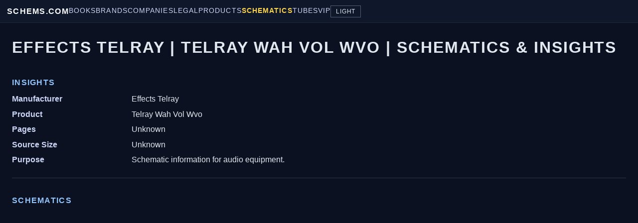

--- FILE ---
content_type: text/html; charset=utf-8
request_url: https://schems.com/bmampscom/effects_telray/telray_wah_vol_wvo.pdf
body_size: 9996
content:
<!DOCTYPE html>
<html lang="en">
<head>
<meta charset="UTF-8">
<title>Effects Telray | Telray Wah Vol Wvo | Schematics &amp; Insights</title>
<meta name="description" content="Effects Telray Telray Wah Vol Wvo schematic images, repair notes, and historical insight for technicians and enthusiasts.">
<meta name="robots" content="index,follow">
<meta name="viewport" content="width=device-width, initial-scale=1">
<meta name="keywords" content="bmampscom, telray, wah, vol, wvo, audio, equipment, schematic">
<link rel="canonical" href="http://schems.com/bmampscom/effects_telray/telray_wah_vol_wvo.pdf">
<script async src="https://pagead2.googlesyndication.com/pagead/js/adsbygoogle.js?client=ca-pub-7058932121509271" crossorigin="anonymous"></script>
<meta property="og:title" content="Effects Telray | Telray Wah Vol Wvo | Schematics &amp; Insights">
<meta property="og:description" content="Effects Telray Telray Wah Vol Wvo schematic images, repair notes, and historical insight for technicians and enthusiasts.">
<meta property="og:type" content="website">
<meta property="og:url" content="http://schems.com/bmampscom/effects_telray/telray_wah_vol_wvo.pdf">
<meta property="og:site_name" content="schems.com">
<script type="application/ld+json">{"@context":"https://schema.org","@type":"WebSite","name":"schems.com","url":"http://schems.com/","inLanguage":"en"}</script>
<script type="application/ld+json">{"@context":"https://schema.org","@type":"CreativeWork","name":"Effects Telray | Telray Wah Vol Wvo | Schematics & Insights","description":"Effects Telray Telray Wah Vol Wvo schematic images, repair notes, and historical insight for technicians and enthusiasts.","url":"http://schems.com/bmampscom/effects_telray/telray_wah_vol_wvo.pdf","inLanguage":"en","isPartOf":{"@type":"WebSite","name":"schems.com","url":"http://schems.com/"},"about":["Effects Telray","Telray Wah Vol Wvo","Audio Equipment"],"creator":{"@type":"Organization","name":"Effects Telray","description":"Manufacturer profiled in schems.com insight index."},"keywords":"bmampscom, telray, wah, vol, wvo, audio, equipment, schematic"}</script>
<script type="application/ld+json">{"@context":"https://schema.org","@type":"TechArticle","headline":"Effects Telray | Telray Wah Vol Wvo | Schematics & Insights","description":"Effects Telray Telray Wah Vol Wvo schematic images, repair notes, and historical insight for technicians and enthusiasts.","keywords":"bmampscom, telray, wah, vol, wvo, audio, equipment, schematic","mainEntityOfPage":"http://schems.com/bmampscom/effects_telray/telray_wah_vol_wvo.pdf","inLanguage":"en","author":{"@type":"Organization","name":"Effects Telray"}}</script>
<style>
:root {
  font-family: "IBM Plex Sans", "Helvetica Neue", Arial, sans-serif;
  color-scheme: dark;
}
body {
  margin: 0;
  min-height: 100vh;
  background: #0b1120;
  color: #e2e8f0;
  line-height: 1.6;
}
body[data-theme="light"] {
  background: #f8fafc;
  color: #0f172a;
}
.site-nav {
  display: flex;
  align-items: center;
  gap: 18px;
  padding: 10px 14px;
  border-bottom: 1px solid #1f2937;
  background: #0f172a;
}
body[data-theme="light"] .site-nav {
  background: #eef2ff;
  border-bottom: 1px solid #c7d2fe;
}
.brand-link {
  font-weight: 700;
  letter-spacing: 0.08em;
  text-decoration: none;
  color: #f8fafc;
}
body[data-theme="light"] .brand-link {
  color: #0f172a;
}
.nav-links {
  display: flex;
  flex-wrap: wrap;
  gap: 12px;
  text-transform: uppercase;
  font-size: 0.85rem;
}
.nav-link {
  color: #cbd5f5;
  text-decoration: none;
  letter-spacing: 0.08em;
}
.nav-link.active {
  font-weight: 600;
  color: #fcd34d;
}
body[data-theme="light"] .nav-link {
  color: #0f172a;
}
body[data-theme="light"] .nav-link.active {
  color: #7c2d12;
}
.theme-toggle-link {
  padding: 4px 10px;
  border: 1px solid rgba(148, 163, 184, 0.5);
  background: transparent;
  color: inherit;
  font-size: 0.75rem;
  letter-spacing: 0.06em;
  text-transform: uppercase;
  cursor: pointer;
}
.page-shell {
  width: 100%;
  max-width: none;
  margin: 0;
  padding: 24px 24px 40px;
  box-sizing: border-box;
}
.catalog-board {
  display: grid;
  grid-template-columns: minmax(280px, 1fr) minmax(280px, 1fr);
  gap: 24px;
}
@media (max-width: 860px) {
  .catalog-board {
    grid-template-columns: 1fr;
  }
}
.catalog-card,
.detail-panel {
  border: 1px solid rgba(148,163,184,0.25);
  border-radius: 12px;
  padding: 16px 18px;
  background: rgba(15,23,42,0.65);
}
body[data-theme="light"] .catalog-card,
body[data-theme="light"] .detail-panel {
  background: #ffffff;
}
.catalog-card h2,
.detail-panel h2 {
  margin: 0 0 0.6rem 0;
  text-transform: uppercase;
  letter-spacing: 0.08em;
  font-size: 1rem;
}
.catalog-table {
  width: 100%;
  border-collapse: collapse;
  font-size: 0.95rem;
}
.catalog-table th,
.catalog-table td {
  border-bottom: 1px solid rgba(148,163,184,0.15);
  padding: 6px 4px;
  text-align: left;
}
.catalog-table th {
  font-size: 0.75rem;
  text-transform: uppercase;
  letter-spacing: 0.08em;
  color: #94a3b8;
}
.catalog-search {
  display: flex;
  gap: 8px;
  margin-bottom: 12px;
}
.catalog-search input[type="text"] {
  flex: 1 1 auto;
  padding: 6px;
  border: 1px solid rgba(148,163,184,0.4);
  background: transparent;
  color: inherit;
}
.catalog-search button {
  padding: 6px 12px;
  border: 1px solid rgba(148,163,184,0.6);
  background: transparent;
  color: inherit;
  text-transform: uppercase;
  font-size: 0.75rem;
  letter-spacing: 0.08em;
}
.image-links {
  list-style: none;
  padding: 0;
  margin: 0.4rem 0 0 0;
}
.image-links li {
  margin-bottom: 0.35rem;
}
.image-links a {
  color: #93c5fd;
  text-decoration: none;
}
body[data-theme="light"] .image-links a {
  color: #1d4ed8;
}
</style>
<script>
(function(){
  var STORAGE_KEY = 'schemsTheme';
  var DEFAULT_THEME = "dark";
  function applyTheme(theme) {
    var body = document.body;
    if (!body) return;
    body.dataset.theme = theme;
    document.documentElement.style.setProperty('color-scheme', theme === 'dark' ? 'dark' : 'light');
    var toggle = document.getElementById('themeToggle');
    if (toggle) {
      toggle.textContent = theme === 'dark' ? 'LIGHT' : 'DARK';
    }
  }
  document.addEventListener('DOMContentLoaded', function() {
    var saved = localStorage.getItem(STORAGE_KEY) || DEFAULT_THEME;
    applyTheme(saved);
    var toggle = document.getElementById('themeToggle');
    if (toggle) {
      toggle.addEventListener('click', function() {
        saved = saved === 'dark' ? 'light' : 'dark';
        localStorage.setItem(STORAGE_KEY, saved);
        applyTheme(saved);
      });
    }
  });
})();
</script>
<meta property="og:type" content="article">
<meta property="og:image" content="http://schems.com/favicon.ico">
<meta name="twitter:card" content="summary_large_image">
<style>.schematic-shell {
  width: 100%;
  max-width: none;
  margin: 0;
  padding: 24px 24px 40px;
  box-sizing: border-box;
}
.schematic-shell header.hero {
  margin-bottom: 2rem;
  text-align: left;
}
.schematic-shell header.hero h1 {
  font-size: 2rem;
  margin: 0 0 0.4rem 0;
  letter-spacing: 0.06em;
  text-transform: uppercase;
}
.schematic-shell header.hero p {
  margin: 0;
  color: #cbd5f5;
  }
.schematic-shell .schematic-section {
  margin-bottom: 2rem;
  border-bottom: 1px solid rgba(148,163,184,0.25);
  padding-bottom: 1.5rem;
}
.schematic-shell .schematic-section:last-of-type {
  border-bottom: none;
}
.schematic-shell h2 {
  margin: 0 0 0.5rem 0;
  letter-spacing: 0.08em;
  text-transform: uppercase;
  font-size: 1rem;
  color: #93c5fd;
}
.schematic-shell dl {
  margin: 0;
  display: grid;
  grid-template-columns: minmax(180px, 220px) 1fr;
  gap: 0.35rem 1.25rem;
}
.schematic-shell dt {
  font-weight: 600;
  color: #cbd5f5;
}
.schematic-shell dd {
  margin: 0;
}
.schematic-shell ul.keyword-cloud {
  list-style: none;
  padding: 0;
  margin: 0.4rem 0 0 0;
  display: flex;
  flex-wrap: wrap;
  gap: 0.5rem;
}
.schematic-shell ul.keyword-cloud li {
  padding: 0.35rem 0.75rem;
  border-radius: 999px;
  background: rgba(59,130,246,0.18);
  color: #bfdbfe;
  font-size: 0.85rem;
}
.schematic-shell .preview-grid {
  display: grid;
  grid-template-columns: repeat(auto-fit, minmax(220px, 1fr));
  gap: 1.25rem;
  margin-top: 1.25rem;
}
.schematic-shell figure.preview-card {
  margin: 0;
  border: 1px solid rgba(96,165,250,0.35);
  border-radius: 16px;
  background: rgba(15,23,42,0.6);
  overflow: hidden;
}
.schematic-shell figure.preview-card img {
  display: block;
  width: 100%;
  height: auto;
}
.schematic-shell figure.preview-card figcaption {
  padding: 0.9rem 1rem;
  font-size: 0.85rem;
  color: #cbd5f5;
}
.schematic-shell .notice {
  margin: 0.6rem 0 0 0;
  color: #cbd5f5;
  font-size: 0.9rem;
}
@media (max-width: 720px) {
  .schematic-shell dl { grid-template-columns: 1fr; }
  .schematic-shell header.hero h1 { font-size: 1.6rem; }
}</style>
</head>
<body data-theme="dark">
<header class="site-nav"><div class="brand"><a class="brand-link" href="/">SCHEMS.COM</a></div><nav class="nav-links"><a class="nav-link" href="/books">BOOKS</a><a class="nav-link" href="/brands">BRANDS</a><a class="nav-link" href="/companies">COMPANIES</a><a class="nav-link" href="/legal">LEGAL</a><a class="nav-link" href="/products">PRODUCTS</a><a class="nav-link active" href="/schematics">SCHEMATICS</a><a class="nav-link" href="/tubes">TUBES</a><a class="nav-link" href="https://vip.schems.com/" target="_blank" rel="noopener">VIP</a><button type="button" class="nav-link theme-toggle-link" id="themeToggle" aria-label="Toggle theme">LIGHT</button></nav></header><main class="page-shell schematic-shell"><header class="hero"><h1>Effects Telray | Telray Wah Vol Wvo | Schematics &amp; Insights</h1></header><section class="schematic-section snapshot"><h2>Insights</h2><dl><dt>Manufacturer</dt><dd>Effects Telray</dd><dt>Product</dt><dd>Telray Wah Vol Wvo</dd><dt>Pages</dt><dd>Unknown</dd><dt>Source Size</dt><dd>Unknown</dd><dt>Purpose</dt><dd>Schematic information for audio equipment.</dd></dl></section><section class="schematic-section previews"><h2>Schematics</h2></section></main></body>
</html>

--- FILE ---
content_type: text/html; charset=utf-8
request_url: https://www.google.com/recaptcha/api2/aframe
body_size: 247
content:
<!DOCTYPE HTML><html><head><meta http-equiv="content-type" content="text/html; charset=UTF-8"></head><body><script nonce="8AvL_sHpjMYb92lbhyNc_g">/** Anti-fraud and anti-abuse applications only. See google.com/recaptcha */ try{var clients={'sodar':'https://pagead2.googlesyndication.com/pagead/sodar?'};window.addEventListener("message",function(a){try{if(a.source===window.parent){var b=JSON.parse(a.data);var c=clients[b['id']];if(c){var d=document.createElement('img');d.src=c+b['params']+'&rc='+(localStorage.getItem("rc::a")?sessionStorage.getItem("rc::b"):"");window.document.body.appendChild(d);sessionStorage.setItem("rc::e",parseInt(sessionStorage.getItem("rc::e")||0)+1);localStorage.setItem("rc::h",'1767388232659');}}}catch(b){}});window.parent.postMessage("_grecaptcha_ready", "*");}catch(b){}</script></body></html>